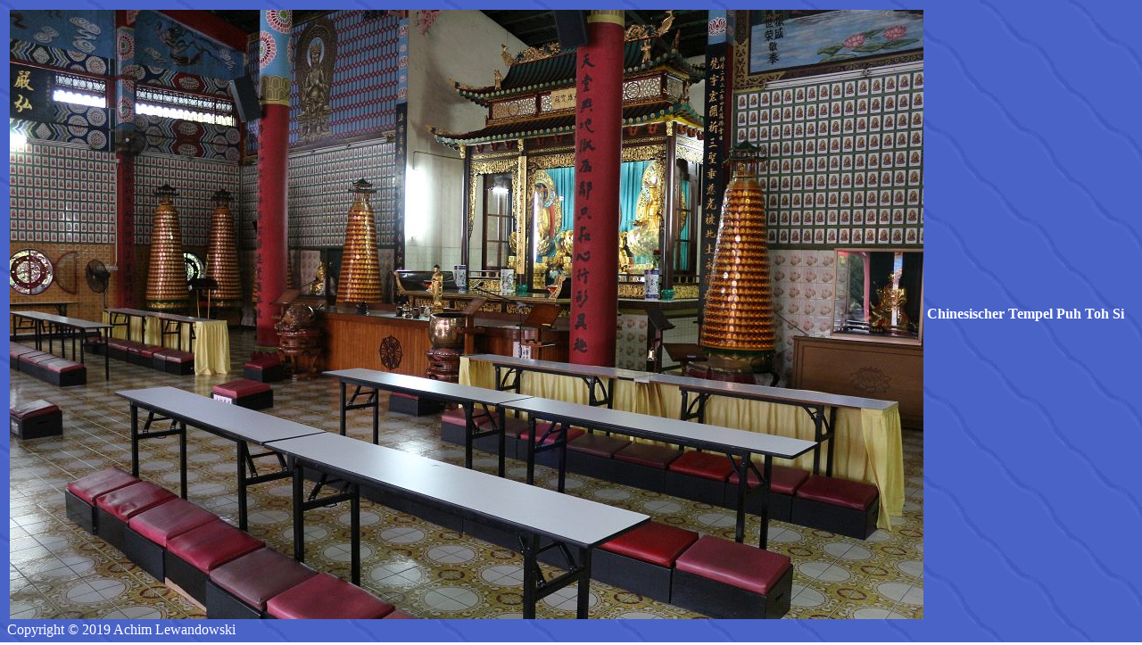

--- FILE ---
content_type: text/html
request_url: http://alewand.de/fotos/borneo/borneo092.htm
body_size: 229
content:
<html>
<head>
<title>Chinesischer Tempel Puh Toh Si</title>
</head>
<body background="lewbg.gif" text="#FFFFFF" link="#FFFFFF" vlink="#FFFFFF">
<table>
<tr>
<th><img src="borneo092.jpg"></th>
<th>Chinesischer Tempel Puh Toh Si</th>
</tr>
</table>
Copyright &copy; 2019 Achim Lewandowski
</body>
</html>